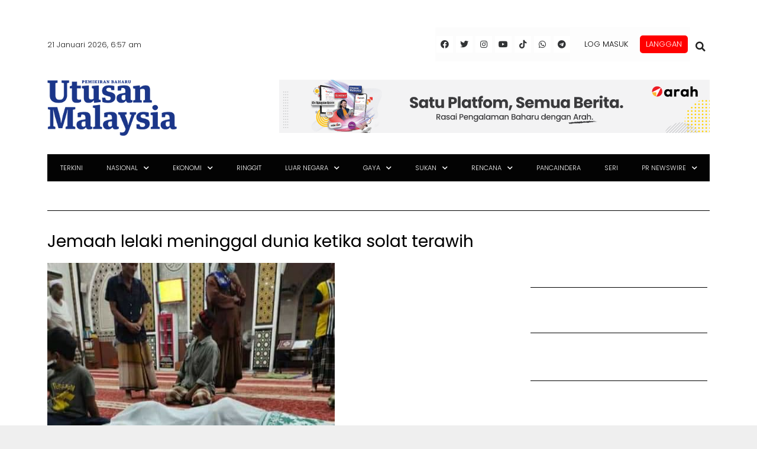

--- FILE ---
content_type: text/html; charset=utf-8
request_url: https://www.google.com/recaptcha/api2/aframe
body_size: 136
content:
<!DOCTYPE HTML><html><head><meta http-equiv="content-type" content="text/html; charset=UTF-8"></head><body><script nonce="96c87MVT7HCMo1NOXQwlqQ">/** Anti-fraud and anti-abuse applications only. See google.com/recaptcha */ try{var clients={'sodar':'https://pagead2.googlesyndication.com/pagead/sodar?'};window.addEventListener("message",function(a){try{if(a.source===window.parent){var b=JSON.parse(a.data);var c=clients[b['id']];if(c){var d=document.createElement('img');d.src=c+b['params']+'&rc='+(localStorage.getItem("rc::a")?sessionStorage.getItem("rc::b"):"");window.document.body.appendChild(d);sessionStorage.setItem("rc::e",parseInt(sessionStorage.getItem("rc::e")||0)+1);localStorage.setItem("rc::h",'1768949872829');}}}catch(b){}});window.parent.postMessage("_grecaptcha_ready", "*");}catch(b){}</script></body></html>

--- FILE ---
content_type: application/javascript; charset=utf-8
request_url: https://fundingchoicesmessages.google.com/f/AGSKWxVXPlxKOBV-K6jr1faKbjNh-gsozsBPDc3LNJpKtxbsjcYiigg2Z5O7G08mm24dusAaWyKZE3u1EDlY9d7dDgaWEAFvMj9J0D_24xiR--mZqdRw5nP8UQNF7qnGDczzn4SjhJcJ2mULJGxW9ouzLFrsmYEN4uii2rG1Ega7b5k-YlpJZ1pDnjoKZLtx/_/adsense2._adssource._ad4./side-ad-/blogads_
body_size: -1290
content:
window['a705e839-701c-4b9e-af79-1b519ccb2b70'] = true;

--- FILE ---
content_type: application/x-javascript; charset=utf-8
request_url: https://servicer.mgid.com/1805792/1?nocmp=1&tcfV2=1&sessionId=6970086e-070d0&sessionPage=1&sessionNumberWeek=1&sessionNumber=1&cpicon=1&scale_metric_1=64.00&scale_metric_2=256.00&scale_metric_3=100.00&cbuster=1768949873683554177262&pvid=ae1a414f-7eba-4b1f-b6f6-4841e5eda4e3&implVersion=17&lct=1768241640&mp4=1&ap=1&consentStrLen=0&wlid=1629e526-349c-47cb-b97f-4077efad0e32&pageview_widget_list=1925102,1805792,1805780,1805777&uniqId=0ac04&childs=1915701&niet=4g&nisd=false&jsp=head&evt=%5B%7B%22event%22%3A1%2C%22methods%22%3A%5B1%2C2%5D%7D%2C%7B%22event%22%3A2%2C%22methods%22%3A%5B1%2C2%5D%7D%5D&pv=5&jsv=es6&dpr=1&hashCommit=a2dd5561&apt=2022-04-24T06%3A12%3A27%2B00%3A00&tfre=12922&w=797&h=608&tl=150&tlp=1,2,3&sz=582x459;200x290&szp=1;2,3&szl=1,2;3&gptbid=1816840&cxurl=https%3A%2F%2Fwww.utusan.com.my%2Fnasional%2F2022%2F04%2Fjemaah-lelaki-meninggal-dunia-ketika-solat-terawih%2F&ref=&lu=https%3A%2F%2Fwww.utusan.com.my%2Fnasional%2F2022%2F04%2Fjemaah-lelaki-meninggal-dunia-ketika-solat-terawih%2F
body_size: 890
content:
var _mgq=_mgq||[];
_mgq.push(["MarketGidLoadGoods1805792_0ac04",[
{"gpt":true,"price":0.02,"currency":"EUR","price_type":"d"},
["Brainberries","16141751","1","Why Big Bang Theory Fans Despise These 8 Characters","","0","","","","BdyZwnk_yGiBkowpM2PToIKskMyHPpS87-xji0jiCzkLJ3PqmJgYOwcZEAWldUG1J5-V9RiSmN6raXcKPkq-dhxu6xhY0qwcQ55bTy8G-FXAd_vB2pT5-a0rALOXAVvh",{"i":"https://s-img.mgid.com/g/16141751/680x385/-/[base64].webp?v=1768949873-VsLO6cCMRqe99ckrNkzSomQkhOvFXIhl-yLVpR1yVCY","l":"https://clck.mgid.com/ghits/16141751/i/58135735/0/pp/2/1?h=BdyZwnk_yGiBkowpM2PToIKskMyHPpS87-xji0jiCzkLJ3PqmJgYOwcZEAWldUG1J5-V9RiSmN6raXcKPkq-dhxu6xhY0qwcQ55bTy8G-FXAd_vB2pT5-a0rALOXAVvh&rid=74091f1d-f653-11f0-8eb4-d404e6f97680&tt=Direct&att=3&afrd=296&iv=17&ct=1&gdprApplies=0&st=-300&mp4=1&h2=RGCnD2pppFaSHdacZpvmnrKs3NEoz9rroTgLYydx17f1hMvBgtSQS5Z1udF1N3iwTzzPkafmGmrvTfidDCiNmw**","adc":[],"sdl":0,"dl":"","type":"w","media-type":"static","clicktrackers":[],"cta":"Learn more","cdt":"","catId":230,"tri":"7409432e-f653-11f0-8eb4-d404e6f97680","crid":"16141751"}],
["Brainberries","13785889","1","Scientists Happened Upon The Most Terrifying Discovery","","0","","","","BdyZwnk_yGiBkowpM2PToOmCJjS6ElsMarH5b4IH5AI-xZOrcdJKTpCbblxs9vFiJ5-V9RiSmN6raXcKPkq-dhxu6xhY0qwcQ55bTy8G-FU9ecvJFemcjmzrufB9Y9PC",{"i":"https://s-img.mgid.com/g/13785889/680x385/-/[base64].webp?v=1768949873-GEyv2MxnO6Exh6GWf5WckSPkjPXV5eBTo75UJNpN8vc","l":"https://clck.mgid.com/ghits/13785889/i/58135735/0/pp/3/1?h=BdyZwnk_yGiBkowpM2PToOmCJjS6ElsMarH5b4IH5AI-xZOrcdJKTpCbblxs9vFiJ5-V9RiSmN6raXcKPkq-dhxu6xhY0qwcQ55bTy8G-FU9ecvJFemcjmzrufB9Y9PC&rid=74091f1d-f653-11f0-8eb4-d404e6f97680&tt=Direct&att=3&afrd=296&iv=17&ct=1&gdprApplies=0&st=-300&mp4=1&h2=RGCnD2pppFaSHdacZpvmnrKs3NEoz9rroTgLYydx17f1hMvBgtSQS5Z1udF1N3iwTzzPkafmGmrvTfidDCiNmw**","adc":[],"sdl":0,"dl":"","type":"w","media-type":"static","clicktrackers":[],"cta":"Learn more","cdt":"","catId":225,"tri":"74094330-f653-11f0-8eb4-d404e6f97680","crid":"13785889"}],],
{"awc":{},"dt":"desktop","ts":"","tt":"Direct","isBot":1,"h2":"RGCnD2pppFaSHdacZpvmnrKs3NEoz9rroTgLYydx17f1hMvBgtSQS5Z1udF1N3iwTzzPkafmGmrvTfidDCiNmw**","ats":0,"rid":"74091f1d-f653-11f0-8eb4-d404e6f97680","pvid":"ae1a414f-7eba-4b1f-b6f6-4841e5eda4e3","iv":17,"brid":32,"muidn":"q0kR2qbrXlVe","dnt":0,"cv":2,"afrd":296,"consent":true,"adv_src_id":28678}]);
_mgqp();


--- FILE ---
content_type: application/x-javascript; charset=utf-8
request_url: https://servicer.mgid.com/1805777/1?cmpreason=wp&tcfV2=1&sessionId=6970086e-070d0&sessionPage=1&sessionNumberWeek=1&sessionNumber=1&cpicon=1&scale_metric_1=64.00&scale_metric_2=256.00&scale_metric_3=100.00&cbuster=1768949873665324603987&pvid=ae1a414f-7eba-4b1f-b6f6-4841e5eda4e3&implVersion=17&lct=1768241640&mp4=1&ap=1&consentStrLen=0&wlid=bb8b1057-7913-4105-8d8f-92322b7e23d1&pageview_widget_list=1925102,1805792,1805780,1805777&ogtitle=Jemaah%20lelaki%20meninggal%20dunia%20ketika%20solat%20terawih&uniqId=12a8e&childs=1914484&niet=4g&nisd=false&jsp=head&evt=%5B%7B%22event%22%3A1%2C%22methods%22%3A%5B1%2C2%5D%7D%2C%7B%22event%22%3A2%2C%22methods%22%3A%5B1%2C2%5D%7D%5D&pv=5&jsv=es6&dpr=1&hashCommit=a2dd5561&apt=2022-04-24T06%3A12%3A27%2B00%3A00&tfre=12903&w=680&h=5239&tl=150&tlp=1,2,3,4,5,6,7,8,9,10,11,12,13,14,15&sz=680x497;337x403&szp=1,4,5,8,9,12,13;2,3,6,7,10,11,14,15&szl=1;2,3;4;5;6,7;8;9;10,11;12;13;14,15&gptbid=1817113&cxurl=https%3A%2F%2Fwww.utusan.com.my%2Fnasional%2F2022%2F04%2Fjemaah-lelaki-meninggal-dunia-ketika-solat-terawih%2F&ref=&lu=https%3A%2F%2Fwww.utusan.com.my%2Fnasional%2F2022%2F04%2Fjemaah-lelaki-meninggal-dunia-ketika-solat-terawih%2F
body_size: 4309
content:
var _mgq=_mgq||[];
_mgq.push(["MarketGidLoadGoods1805777_12a8e",[
["Brainberries","20805202","1","Most Beautiful Actresses Of The Last Decade, Year By Year","","0","","","","BdyZwnk_yGiBkowpM2PToMlAMDrTKmyXxUkvmo3gMDeHgLHex2gzfo26zbzAbrxmJ5-V9RiSmN6raXcKPkq-dhxu6xhY0qwcQ55bTy8G-FWW0dCjphVq5AoD103c7lQq",{"i":"https://cl.imghosts.com/imgh/video/upload/if_iw_lte_680_or_ih_lte_453/ar_3:2,c_fill,w_680/if_else/ar_3:2,c_crop,w_680,x_-64,y_62/if_end/videos/t/2024-09/101924/dd0d6380ed824bab704ae50bb63d9035.mp4?v=1768949873-PHoCIcFv0ugmGw1dQTo6M8W75Gkvl8SOQ1Nu4kS26A8","l":"https://clck.mgid.com/ghits/20805202/i/58135720/0/pp/1/1?h=BdyZwnk_yGiBkowpM2PToMlAMDrTKmyXxUkvmo3gMDeHgLHex2gzfo26zbzAbrxmJ5-V9RiSmN6raXcKPkq-dhxu6xhY0qwcQ55bTy8G-FWW0dCjphVq5AoD103c7lQq&rid=73ff0688-f653-11f0-a378-d404e6f98490&tt=Direct&att=3&afrd=296&iv=17&ct=1&gdprApplies=0&muid=q0kR2qbrXlVe&st=-300&mp4=1&h2=RGCnD2pppFaSHdacZpvmnrKs3NEoz9rroTgLYydx17f1hMvBgtSQS5Z1udF1N3iwTzzPkafmGmrvTfidDCiNmw**","adc":[],"sdl":0,"dl":"","type":"w","media-type":"video","clicktrackers":[],"cta":"Learn more","cdt":"","catId":239,"tri":"73ffdb44-f653-11f0-a378-d404e6f98490","crid":"20805202"}],
["utusan.com.my","1404735266","1","Arahan Peguam Negara: ‘Kemenangan’ awal untuk Wan Ahmad Faris","Di pihak keluarga saya menzahirkan ucapan terima kasih yang tidak terhingga kepada Peguam Negara kerana membuka semula siasatan kes ini.","0","","","","BdyZwnk_yGiBkowpM2PToJugQvwCNtbpKUzjMzScjAwx3HEc426sESfgvnIRh9N8bZ_xJKiiD8AKC5w_5brtjZeUmpiPd1ESLig0eTiJPzGH-SRaU8AcrvLD8nidRvBW",{"i":"https://s-img.mgid.com/l/921962/480x320/-/aHR0cHM6Ly93d3cudXR1c2FuLmNvbS5teS93cC1jb250ZW50L3VwbG9hZHMvMjAyNi8wMS9CYXJ1LWEuLUZhcmlzLWt0YW4uanBn.webp?v=1768949873-DMYm4-bOEzH0Hjid3PP4ntd8eCy_FNhCuKRFugdiBo0","l":"https://www.utusan.com.my/nasional/2026/01/arahan-ag-kemenangan-awal-untuk-wan-ahmad-faris/?utm_source=mediamulia.utusan.com.my_internal&utm_medium=internal_MGID&utm_campaign=utusan.com.my_internalMGID&utm_content=1404735266&utm_term=1805777","adc":[],"sdl":0,"dl":"","type":"i","media-type":"static","clicktrackers":[],"cta":"Ketahui Lanjut","cdt":"","tri":"73ffdb4b-f653-11f0-a378-d404e6f98490","crid":"1404735266"}],
{"gpt":true,"price":0.01,"currency":"EUR","price_type":"d"},
["Brainberries","3805454","1","20 \"The Big Bang Theory\" Moments Only A Few Fans Knew About","","0","","","","BdyZwnk_yGiBkowpM2PToDcfYfaJefr0ozIpRZHj9UwAdPt70EWXANlpzaKR880-J5-V9RiSmN6raXcKPkq-dhxu6xhY0qwcQ55bTy8G-FXf8nzOoi1w8fbGCBWUVH_M",{"i":"https://s-img.mgid.com/g/3805454/480x320/0x0x492x328/aHR0cDovL2ltZ2hvc3RzLmNvbS90ZW1wLzIwMTctMDUtMjQvMTAxOTI0LzQzZWZhNTE3NTc0NjliMGMyNmFjYTQzZWIzODY0OWRhLmpwZw.webp?v=1768949873-88hUBDG1EwG-uQAkV_HcYYxO1rplBCF1dtzI7fJUZic","l":"https://clck.mgid.com/ghits/3805454/i/58135720/0/pp/4/1?h=BdyZwnk_yGiBkowpM2PToDcfYfaJefr0ozIpRZHj9UwAdPt70EWXANlpzaKR880-J5-V9RiSmN6raXcKPkq-dhxu6xhY0qwcQ55bTy8G-FXf8nzOoi1w8fbGCBWUVH_M&rid=73ff0688-f653-11f0-a378-d404e6f98490&tt=Direct&att=3&afrd=296&iv=17&ct=1&gdprApplies=0&muid=q0kR2qbrXlVe&st=-300&mp4=1&h2=RGCnD2pppFaSHdacZpvmnrKs3NEoz9rroTgLYydx17f1hMvBgtSQS5Z1udF1N3iwTzzPkafmGmrvTfidDCiNmw**","adc":[],"sdl":0,"dl":"","type":"w","media-type":"static","clicktrackers":[],"cta":"Learn more","cdt":"","catId":230,"tri":"73ffdb4f-f653-11f0-a378-d404e6f98490","crid":"3805454"}],
["Brainberries","14723620","1","Top 8 People Living Strange But Happy Lifestyles","","0","","","","BdyZwnk_yGiBkowpM2PToGqG_OES0EcMHZUcGMiTT2wRqf2KHgRuRwDsAksaw3BRJ5-V9RiSmN6raXcKPkq-dhxu6xhY0qwcQ55bTy8G-FVhWhBGnubpFiWwCyfk8syt",{"i":"https://s-img.mgid.com/g/14723620/480x320/-/[base64].webp?v=1768949873-rNwGiysckxTYx1nMpHsTDF58o1MKWBo_qBzRWds61ss","l":"https://clck.mgid.com/ghits/14723620/i/58135720/0/pp/5/1?h=BdyZwnk_yGiBkowpM2PToGqG_OES0EcMHZUcGMiTT2wRqf2KHgRuRwDsAksaw3BRJ5-V9RiSmN6raXcKPkq-dhxu6xhY0qwcQ55bTy8G-FVhWhBGnubpFiWwCyfk8syt&rid=73ff0688-f653-11f0-a378-d404e6f98490&tt=Direct&att=3&afrd=296&iv=17&ct=1&gdprApplies=0&muid=q0kR2qbrXlVe&st=-300&mp4=1&h2=RGCnD2pppFaSHdacZpvmnrKs3NEoz9rroTgLYydx17f1hMvBgtSQS5Z1udF1N3iwTzzPkafmGmrvTfidDCiNmw**","adc":[],"sdl":0,"dl":"","type":"w","media-type":"static","clicktrackers":[],"cta":"Learn more","cdt":"","catId":225,"tri":"73ffdb51-f653-11f0-a378-d404e6f98490","crid":"14723620"}],
["utusan.com.my","1404735073","1","SK Putrajaya Presint 18(1) juara kebangsaan kumpul kotak minuman terpakai","Usaha berterusan memupuk kesedaran cintakan alam sekitar berjaya menobatkan Sekolah Kebangsaan (SK) Putrajaya Presint 18(1)","0","","","","BdyZwnk_yGiBkowpM2PToDW2GngA175zaEEDGREqr10hNFYiCRSKYEbesnTNJmwqbZ_xJKiiD8AKC5w_5brtjZeUmpiPd1ESLig0eTiJPzHDLIAQrRq5-WhThb68IT9s",{"i":"https://s-img.mgid.com/l/921962/480x320/-/aHR0cHM6Ly93d3cudXR1c2FuLmNvbS5teS93cC1jb250ZW50L3VwbG9hZHMvMjAyNi8wMS9VdHVzYW4tUGVsYWphci1tdWthLTE3LTE4LVdoYXRzQXBwLUltYWdlLTIwMjUtbmV3LmpwZw.webp?v=1768949873-wyh2dURExvjAGJ7F7drIElZjzeK9Ypj3XfZebvfFvzE","l":"https://www.utusan.com.my/nasional/2026/01/sk-putrajaya-presint-181-juara-kebangsaan-kumpul-kotak-minuman-terpakai/?utm_source=mediamulia.utusan.com.my_internal&utm_medium=internal_MGID&utm_campaign=utusan.com.my_internalMGID&utm_content=1404735073&utm_term=1805777","adc":[],"sdl":0,"dl":"","type":"i","media-type":"static","clicktrackers":[],"cta":"Ketahui Lanjut","cdt":"","tri":"73ffdb52-f653-11f0-a378-d404e6f98490","crid":"1404735073"}],
["Brainberries","3805472","1","7 Ways To Understand Your Girlfriend Better","","0","","","","BdyZwnk_yGiBkowpM2PToA_B7yTL68nob0I_kQQr3GDth2xK90U0YIxGB7ETouHXJ5-V9RiSmN6raXcKPkq-dhxu6xhY0qwcQ55bTy8G-FU2VSTb4MMuF3mytQuG87fC",{"i":"https://s-img.mgid.com/g/3805472/480x320/0x0x492x328/aHR0cDovL2ltZ2hvc3RzLmNvbS90ZW1wLzIwMTctMDMtMjEvMTAxOTI0LzlkOGQ4MjVjNTkxZGVkN2NmN2NhZjY3MDMwZWQyOGE3LmpwZw.webp?v=1768949873-Pe3eY5YHnWb9ux7e-q1y4SANGsm8dbIXioa3gLCEOJY","l":"https://clck.mgid.com/ghits/3805472/i/58135720/0/pp/7/1?h=BdyZwnk_yGiBkowpM2PToA_B7yTL68nob0I_kQQr3GDth2xK90U0YIxGB7ETouHXJ5-V9RiSmN6raXcKPkq-dhxu6xhY0qwcQ55bTy8G-FU2VSTb4MMuF3mytQuG87fC&rid=73ff0688-f653-11f0-a378-d404e6f98490&tt=Direct&att=3&afrd=296&iv=17&ct=1&gdprApplies=0&muid=q0kR2qbrXlVe&st=-300&mp4=1&h2=RGCnD2pppFaSHdacZpvmnrKs3NEoz9rroTgLYydx17f1hMvBgtSQS5Z1udF1N3iwTzzPkafmGmrvTfidDCiNmw**","adc":[],"sdl":0,"dl":"","type":"w","media-type":"static","clicktrackers":[],"cta":"Learn more","cdt":"","catId":213,"tri":"73ffdb57-f653-11f0-a378-d404e6f98490","crid":"3805472"}],
["Brainberries","16268296","1","From Baddies To Sweethearts: 9 Actresses That Can Do It All!","","0","","","","BdyZwnk_yGiBkowpM2PToP95VxXXziL_hSK9B6ZLADw-cHDbgCog5LL-fri_G1W8J5-V9RiSmN6raXcKPkq-dhxu6xhY0qwcQ55bTy8G-FUKTvvnV7rxF15bWH-yadB4",{"i":"https://s-img.mgid.com/g/16268296/480x320/-/[base64].webp?v=1768949873-KVVzw8PCUDUpYVDARiPiidmWKZwcUkXv-KY1Fn5B1Fk","l":"https://clck.mgid.com/ghits/16268296/i/58135720/0/pp/8/1?h=BdyZwnk_yGiBkowpM2PToP95VxXXziL_hSK9B6ZLADw-cHDbgCog5LL-fri_G1W8J5-V9RiSmN6raXcKPkq-dhxu6xhY0qwcQ55bTy8G-FUKTvvnV7rxF15bWH-yadB4&rid=73ff0688-f653-11f0-a378-d404e6f98490&tt=Direct&att=3&afrd=296&iv=17&ct=1&gdprApplies=0&muid=q0kR2qbrXlVe&st=-300&mp4=1&h2=RGCnD2pppFaSHdacZpvmnrKs3NEoz9rroTgLYydx17f1hMvBgtSQS5Z1udF1N3iwTzzPkafmGmrvTfidDCiNmw**","adc":[],"sdl":0,"dl":"","type":"w","media-type":"static","clicktrackers":[],"cta":"Learn more","cdt":"","catId":239,"tri":"73ffdb59-f653-11f0-a378-d404e6f98490","crid":"16268296"}],
["utusan.com.my","1404735234","1","Kerajaan, Abdul Razak hanya bayar RM1.38j kepada keluarga Altantuya","Kerajaan Malaysia dan penganalisis politik, Abdul Razak Baginda perlu membayar RM1.38 juta kepada keluarga mendiang Altantuya Shaariibuu.","0","","","","BdyZwnk_yGiBkowpM2PToL-13jMKS9lMPxBNXcYKawwvEgIh0sji0SAwSCKMgVR_bZ_xJKiiD8AKC5w_5brtjZeUmpiPd1ESLig0eTiJPzFIa_7t-dhbffgHjuH67fB7",{"i":"https://s-img.mgid.com/l/921962/480x320/-/aHR0cHM6Ly93d3cudXR1c2FuLmNvbS5teS93cC1jb250ZW50L3VwbG9hZHMvMjAyNC8xMi9pc3RhbmEtcG9qLU5FVy5qcGc.webp?v=1768949873-SE33bLK-Ol0D2pYJr0igi47ZTXlP8KqbAzrsO12FBts","l":"https://www.utusan.com.my/berita/2026/01/kerajaan-abdul-razak-hanya-bayar-rm1-38j-kepada-keluarga-altantuya/?utm_source=mediamulia.utusan.com.my_internal&utm_medium=internal_MGID&utm_campaign=utusan.com.my_internalMGID&utm_content=1404735234&utm_term=1805777","adc":[],"sdl":0,"dl":"","type":"i","media-type":"static","clicktrackers":[],"cta":"Ketahui Lanjut","cdt":"","tri":"73ffdb5b-f653-11f0-a378-d404e6f98490","crid":"1404735234"}],
["Brainberries","13786050","1","Top 10 Pop Divas - Number 4 May Shock You","","0","","","","BdyZwnk_yGiBkowpM2PToKyBZ848qeEpJeoP5ZEz7i210kAx-lTolNzTW1A46oZtJ5-V9RiSmN6raXcKPkq-dhxu6xhY0qwcQ55bTy8G-FVcJlcx4zR8-hZI5ZU08kAA",{"i":"https://s-img.mgid.com/g/13786050/480x320/-/[base64].webp?v=1768949873-mCN37qgGyYXM0DB0GScZDbUQD93LYpsFnUkfTVwKgqc","l":"https://clck.mgid.com/ghits/13786050/i/58135720/0/pp/10/1?h=BdyZwnk_yGiBkowpM2PToKyBZ848qeEpJeoP5ZEz7i210kAx-lTolNzTW1A46oZtJ5-V9RiSmN6raXcKPkq-dhxu6xhY0qwcQ55bTy8G-FVcJlcx4zR8-hZI5ZU08kAA&rid=73ff0688-f653-11f0-a378-d404e6f98490&tt=Direct&att=3&afrd=296&iv=17&ct=1&gdprApplies=0&muid=q0kR2qbrXlVe&st=-300&mp4=1&h2=RGCnD2pppFaSHdacZpvmnrKs3NEoz9rroTgLYydx17f1hMvBgtSQS5Z1udF1N3iwTzzPkafmGmrvTfidDCiNmw**","adc":[],"sdl":0,"dl":"","type":"w","media-type":"static","clicktrackers":[],"cta":"Learn more","cdt":"","catId":230,"tri":"73ffdb5d-f653-11f0-a378-d404e6f98490","crid":"13786050"}],
["Brainberries","15119514","1","The 10 Most Stunning Women From Lebanon - Who Is Your Favorite?","","0","","","","BdyZwnk_yGiBkowpM2PToEP-vNOsIjgw6y6yzvVuIvSrvp5ybM8cPHfw35KQ6bkKJ5-V9RiSmN6raXcKPkq-dhxu6xhY0qwcQ55bTy8G-FUoiN70K9mCWATTVDoiznGG",{"i":"https://s-img.mgid.com/g/15119514/480x320/-/[base64].webp?v=1768949873-8v8wntU8Bs1fJMCznbMpwmwo_MH_o62RyY56nHyeVZQ","l":"https://clck.mgid.com/ghits/15119514/i/58135720/0/pp/11/1?h=BdyZwnk_yGiBkowpM2PToEP-vNOsIjgw6y6yzvVuIvSrvp5ybM8cPHfw35KQ6bkKJ5-V9RiSmN6raXcKPkq-dhxu6xhY0qwcQ55bTy8G-FUoiN70K9mCWATTVDoiznGG&rid=73ff0688-f653-11f0-a378-d404e6f98490&tt=Direct&att=3&afrd=296&iv=17&ct=1&gdprApplies=0&muid=q0kR2qbrXlVe&st=-300&mp4=1&h2=RGCnD2pppFaSHdacZpvmnrKs3NEoz9rroTgLYydx17f1hMvBgtSQS5Z1udF1N3iwTzzPkafmGmrvTfidDCiNmw**","adc":[],"sdl":0,"dl":"","type":"w","media-type":"static","clicktrackers":[],"cta":"Learn more","cdt":"","catId":239,"tri":"73ffdb5f-f653-11f0-a378-d404e6f98490","crid":"15119514"}],
["utusan.com.my","1404735138","1","38 rakyat Malaysia meringkuk di penjara Narathiwat","Penglibatan da\u00adlam sindiket dadah dan pemilikan senjata api adalah antara punca 38 rakyat Malaysia meringkuk di Penjara Pusat Narathiwat.","0","","","","BdyZwnk_yGiBkowpM2PToGVNR-wjRE3qEWjRYnPGq-0Qf35TurqnM7sPltzONEnzbZ_xJKiiD8AKC5w_5brtjZeUmpiPd1ESLig0eTiJPzH3wIao8cX13TG3JXOShZa2",{"i":"https://s-img.mgid.com/l/921962/480x320/-/aHR0cHM6Ly93d3cudXR1c2FuLmNvbS5teS93cC1jb250ZW50L3VwbG9hZHMvMjAyNi8wMS9CYXJ1LVNVcmluLUNIQU5USEVQLXNjYWxlZC5qcGc.webp?v=1768949873-lnitUrwsIPX_1YqTVirkOgpltxX0h34hyAk9BIgTZM8","l":"https://www.utusan.com.my/nasional/2026/01/38-rakyat-malaysia-meringkuk-di-penjara-narathiwat/?utm_source=mediamulia.utusan.com.my_internal&utm_medium=internal_MGID&utm_campaign=utusan.com.my_internalMGID&utm_content=1404735138&utm_term=1805777","adc":[],"sdl":0,"dl":"","type":"i","media-type":"static","clicktrackers":[],"cta":"Ketahui Lanjut","cdt":"","tri":"73ffdb62-f653-11f0-a378-d404e6f98490","crid":"1404735138"}],
["Brainberries","3885455","1","7 Gadgets & Inventions That Could Save Our Planet","","0","","","","BdyZwnk_yGiBkowpM2PToH_g60DZpuTnqpJS_y-2YBQYp3kqCq7SJtOmfsovoxeYJ5-V9RiSmN6raXcKPkq-dhxu6xhY0qwcQ55bTy8G-FUIktt2cIshxHuLBWK5fnMm",{"i":"https://s-img.mgid.com/g/3885455/480x320/0x0x1021x680/aHR0cDovL2ltZ2hvc3RzLmNvbS90LzIwMTktMDcvMTAxOTI0LzE2ODVmNjZmMDkwYWRmYzZmNmYwODQxZDlmZmMyMGRkLmpwZWc.webp?v=1768949873-phxbLpNMKU3SA9LEA3FbF8MxWehqZAB4HRq8kblkraA","l":"https://clck.mgid.com/ghits/3885455/i/58135720/0/pp/13/1?h=BdyZwnk_yGiBkowpM2PToH_g60DZpuTnqpJS_y-2YBQYp3kqCq7SJtOmfsovoxeYJ5-V9RiSmN6raXcKPkq-dhxu6xhY0qwcQ55bTy8G-FUIktt2cIshxHuLBWK5fnMm&rid=73ff0688-f653-11f0-a378-d404e6f98490&tt=Direct&att=3&afrd=296&iv=17&ct=1&gdprApplies=0&muid=q0kR2qbrXlVe&st=-300&mp4=1&h2=RGCnD2pppFaSHdacZpvmnrKs3NEoz9rroTgLYydx17f1hMvBgtSQS5Z1udF1N3iwTzzPkafmGmrvTfidDCiNmw**","adc":[],"sdl":0,"dl":"","type":"w","media-type":"static","clicktrackers":[],"cta":"Learn more","cdt":"","catId":225,"tri":"73ffdb64-f653-11f0-a378-d404e6f98490","crid":"3885455"}],
["Brainberries","13054722","1","The Judges Were Super Confused When He Started Singing","","0","","","","BdyZwnk_yGiBkowpM2PToPSezXgYETQi7Lv_LWjDpjT713NF2rAoYcyPrDFWIYBiJ5-V9RiSmN6raXcKPkq-dhxu6xhY0qwcQ55bTy8G-FUZj1FNMrFURgNhdWrPqhRR",{"i":"https://s-img.mgid.com/g/13054722/480x320/-/[base64].webp?v=1768949873-00HfKYFWfHYO8en_WIcBXzGSoW457V6wisjZEnwhIMI","l":"https://clck.mgid.com/ghits/13054722/i/58135720/0/pp/14/1?h=BdyZwnk_yGiBkowpM2PToPSezXgYETQi7Lv_LWjDpjT713NF2rAoYcyPrDFWIYBiJ5-V9RiSmN6raXcKPkq-dhxu6xhY0qwcQ55bTy8G-FUZj1FNMrFURgNhdWrPqhRR&rid=73ff0688-f653-11f0-a378-d404e6f98490&tt=Direct&att=3&afrd=296&iv=17&ct=1&gdprApplies=0&muid=q0kR2qbrXlVe&st=-300&mp4=1&h2=RGCnD2pppFaSHdacZpvmnrKs3NEoz9rroTgLYydx17f1hMvBgtSQS5Z1udF1N3iwTzzPkafmGmrvTfidDCiNmw**","adc":[],"sdl":0,"dl":"","type":"w","media-type":"static","clicktrackers":[],"cta":"Learn more","cdt":"","catId":230,"tri":"73ffdb67-f653-11f0-a378-d404e6f98490","crid":"13054722"}],
["Brainberries","8603802","1","Magnetic Floating Bed: All That Luxury For Mere $1.6 Mil?","","0","","","","BdyZwnk_yGiBkowpM2PToMGd2MBfkS4jcVucK0XUP5qQBPnxaILFu0I6CkesZegPJ5-V9RiSmN6raXcKPkq-dhxu6xhY0qwcQ55bTy8G-FWCrsOf9z5zmfQx1FOVUuCh",{"i":"https://s-img.mgid.com/g/8603802/480x320/0x93x1001x667/aHR0cDovL2ltZ2hvc3RzLmNvbS90LzIwMTktMDgvMTAxOTI0LzkwM2VlODlmNjcyY2ZiMTU4MjY0NjY3MDE0M2NjYzkxLmpwZWc.webp?v=1768949873-p2n4W9TrbECQwiVXaM-oyYaiBADM2T_pnNeG8HZgu0s","l":"https://clck.mgid.com/ghits/8603802/i/58135720/0/pp/15/1?h=BdyZwnk_yGiBkowpM2PToMGd2MBfkS4jcVucK0XUP5qQBPnxaILFu0I6CkesZegPJ5-V9RiSmN6raXcKPkq-dhxu6xhY0qwcQ55bTy8G-FWCrsOf9z5zmfQx1FOVUuCh&rid=73ff0688-f653-11f0-a378-d404e6f98490&tt=Direct&att=3&afrd=296&iv=17&ct=1&gdprApplies=0&muid=q0kR2qbrXlVe&st=-300&mp4=1&h2=RGCnD2pppFaSHdacZpvmnrKs3NEoz9rroTgLYydx17f1hMvBgtSQS5Z1udF1N3iwTzzPkafmGmrvTfidDCiNmw**","adc":[],"sdl":0,"dl":"","type":"w","media-type":"static","clicktrackers":[],"cta":"Learn more","cdt":"","catId":225,"tri":"73ffdb69-f653-11f0-a378-d404e6f98490","crid":"8603802"}],],
{"awc":{},"dt":"desktop","ts":"","tt":"Direct","isBot":1,"h2":"RGCnD2pppFaSHdacZpvmnrKs3NEoz9rroTgLYydx17f1hMvBgtSQS5Z1udF1N3iwTzzPkafmGmrvTfidDCiNmw**","ats":0,"rid":"73ff0688-f653-11f0-a378-d404e6f98490","pvid":"ae1a414f-7eba-4b1f-b6f6-4841e5eda4e3","iv":17,"brid":32,"muidn":"q0kR2qbrXlVe","dnt":0,"cv":2,"afrd":296,"consent":true,"adv_src_id":28678}]);
_mgqp();


--- FILE ---
content_type: application/x-javascript; charset=utf-8
request_url: https://servicer.mgid.com/1805780/1?cmpreason=wp&tcfV2=1&sessionId=6970086e-070d0&sessionPage=1&sessionNumberWeek=1&sessionNumber=1&cpicon=1&scale_metric_1=64.00&scale_metric_2=256.00&scale_metric_3=100.00&cbuster=176894987364767048945&pvid=ae1a414f-7eba-4b1f-b6f6-4841e5eda4e3&implVersion=17&lct=1768241640&mp4=1&ap=1&consentStrLen=0&wlid=d922b9e0-fd31-4805-b64c-e58b0e59f5de&pageview_widget_list=1925102,1805792,1805780,1805777&ogtitle=Jemaah%20lelaki%20meninggal%20dunia%20ketika%20solat%20terawih&uniqId=01793&childs=1913619&niet=4g&nisd=false&jsp=head&evt=%5B%7B%22event%22%3A1%2C%22methods%22%3A%5B1%2C2%5D%7D%2C%7B%22event%22%3A2%2C%22methods%22%3A%5B1%2C2%5D%7D%5D&pv=5&jsv=es6&dpr=1&hashCommit=a2dd5561&apt=2022-04-24T06%3A12%3A27%2B00%3A00&tfre=12886&w=0&h=0&tl=150&tlp=1,2,3,4,5,6,7,8,9,10,11,12,13,14,15&sz=0x0&szp=1,2,3,4,5,6,7,8,9,10,11,12,13,14,15&szl=1,2,3,4,5,6,7,8,9,10,11,12,13,14,15&gptbid=1817112&cxurl=https%3A%2F%2Fwww.utusan.com.my%2Fnasional%2F2022%2F04%2Fjemaah-lelaki-meninggal-dunia-ketika-solat-terawih%2F&ref=&lu=https%3A%2F%2Fwww.utusan.com.my%2Fnasional%2F2022%2F04%2Fjemaah-lelaki-meninggal-dunia-ketika-solat-terawih%2F
body_size: 4273
content:
var _mgq=_mgq||[];
_mgq.push(["MarketGidLoadGoods1805780_01793",[
["Herbeauty","22738732","1","Death Can't Silence Love: Late Swayze Gave His Wife A Message","","0","","","","BdyZwnk_yGiBkowpM2PToPo0UnHXzA3gppmednG_aBxU1HE-LtSAk0Znw8CMNRMoJ5-V9RiSmN6raXcKPkq-dhxu6xhY0qwcQ55bTy8G-FWZNMi7nYjcrsAo7f4hmcNk",{"i":"https://s-img.mgid.com/g/22738732/480x320/-/[base64].webp?v=1768949873-aYDq81dXv_yS9tmm4e-6NaJUQJyaYDP8LtrGb7kRdsA","l":"https://clck.mgid.com/ghits/22738732/i/58135723/0/pp/1/1?h=BdyZwnk_yGiBkowpM2PToPo0UnHXzA3gppmednG_aBxU1HE-LtSAk0Znw8CMNRMoJ5-V9RiSmN6raXcKPkq-dhxu6xhY0qwcQ55bTy8G-FWZNMi7nYjcrsAo7f4hmcNk&rid=73fed3e5-f653-11f0-8eb4-d404e6f97680&tt=Direct&att=3&afrd=296&iv=17&ct=1&gdprApplies=0&muid=q0kRwAqVN7Ve&st=-300&mp4=1&h2=RGCnD2pppFaSHdacZpvmnrKs3NEoz9rroTgLYydx17cPK7nhFusOpHVc2vPczJihddDhVobjLFCWTQ2FkU0Hgw**","adc":[],"sdl":0,"dl":"","type":"w","media-type":"static","clicktrackers":[],"cta":"Learn more","cdt":"","catId":239,"tri":"73ff65cb-f653-11f0-8eb4-d404e6f97680","crid":"22738732"}],
{"gpt":true,"price":0.05,"currency":"EUR","price_type":"d"},
["Herbeauty","14936848","1","A Step-By-Step Guide To The Ultimate Anti-Aging Skin Care Routine","","0","","","","BdyZwnk_yGiBkowpM2PToFrXgRfW8NsTK4bOhmqqyydtlkJLyFACUPSP0wBZ5doAJ5-V9RiSmN6raXcKPkq-dhxu6xhY0qwcQ55bTy8G-FX-GnnsdtmOIzoaKJKHGR7Z",{"i":"https://s-img.mgid.com/g/14936848/480x320/-/[base64].webp?v=1768949873-6exJ3jyku3FtCJG6krOLYi_-UbMWN2zTiHPCZ_Vi_1o","l":"https://clck.mgid.com/ghits/14936848/i/58135723/0/pp/3/1?h=BdyZwnk_yGiBkowpM2PToFrXgRfW8NsTK4bOhmqqyydtlkJLyFACUPSP0wBZ5doAJ5-V9RiSmN6raXcKPkq-dhxu6xhY0qwcQ55bTy8G-FX-GnnsdtmOIzoaKJKHGR7Z&rid=73fed3e5-f653-11f0-8eb4-d404e6f97680&tt=Direct&att=3&afrd=296&iv=17&ct=1&gdprApplies=0&muid=q0kRwAqVN7Ve&st=-300&mp4=1&h2=RGCnD2pppFaSHdacZpvmnrKs3NEoz9rroTgLYydx17cPK7nhFusOpHVc2vPczJihddDhVobjLFCWTQ2FkU0Hgw**","adc":[],"sdl":0,"dl":"","type":"w","media-type":"static","clicktrackers":[],"cta":"Learn more","cdt":"","catId":243,"tri":"73ff65d4-f653-11f0-8eb4-d404e6f97680","crid":"14936848"}],
["Brainberries","16010942","1","The Real Reason Steve Carell Left 'The Office'","","0","","","","BdyZwnk_yGiBkowpM2PToIodowOXHI5Fc4AKCWIWmCWd6K3R_zTGUFLo9jWevTjOJ5-V9RiSmN6raXcKPkq-dhxu6xhY0qwcQ55bTy8G-FX-j7GxLr5jE8PCFmPRxRu3",{"i":"https://s-img.mgid.com/g/16010942/480x320/-/[base64].webp?v=1768949873-icBncs20hdjhhf2Gvy3l5mhsJnxx5jOotJVmU1IDKls","l":"https://clck.mgid.com/ghits/16010942/i/58135723/0/pp/4/1?h=BdyZwnk_yGiBkowpM2PToIodowOXHI5Fc4AKCWIWmCWd6K3R_zTGUFLo9jWevTjOJ5-V9RiSmN6raXcKPkq-dhxu6xhY0qwcQ55bTy8G-FX-j7GxLr5jE8PCFmPRxRu3&rid=73fed3e5-f653-11f0-8eb4-d404e6f97680&tt=Direct&att=3&afrd=296&iv=17&ct=1&gdprApplies=0&muid=q0kRwAqVN7Ve&st=-300&mp4=1&h2=RGCnD2pppFaSHdacZpvmnrKs3NEoz9rroTgLYydx17cPK7nhFusOpHVc2vPczJihddDhVobjLFCWTQ2FkU0Hgw**","adc":[],"sdl":0,"dl":"","type":"w","media-type":"static","clicktrackers":[],"cta":"Learn more","cdt":"","catId":230,"tri":"73ff65d6-f653-11f0-8eb4-d404e6f97680","crid":"16010942"}],
["Brainberries","16264072","1","Who Will Take On The Iconic Role Next? Bond Casting Rumors","","0","","","","BdyZwnk_yGiBkowpM2PToHt1VnieSxIRINjj_rsn5lERqf2KHgRuRwDsAksaw3BRJ5-V9RiSmN6raXcKPkq-dhxu6xhY0qwcQ55bTy8G-FUZqd2SaEIifJtjib8w9QvL",{"i":"https://s-img.mgid.com/g/16264072/480x320/-/[base64].webp?v=1768949873-nki5ogu0R5xLDr2M84PTYFjeZgfTWB3Lvej6keQMjWI","l":"https://clck.mgid.com/ghits/16264072/i/58135723/0/pp/5/1?h=BdyZwnk_yGiBkowpM2PToHt1VnieSxIRINjj_rsn5lERqf2KHgRuRwDsAksaw3BRJ5-V9RiSmN6raXcKPkq-dhxu6xhY0qwcQ55bTy8G-FUZqd2SaEIifJtjib8w9QvL&rid=73fed3e5-f653-11f0-8eb4-d404e6f97680&tt=Direct&att=3&afrd=296&iv=17&ct=1&gdprApplies=0&muid=q0kRwAqVN7Ve&st=-300&mp4=1&h2=RGCnD2pppFaSHdacZpvmnrKs3NEoz9rroTgLYydx17cPK7nhFusOpHVc2vPczJihddDhVobjLFCWTQ2FkU0Hgw**","adc":[],"sdl":0,"dl":"","type":"w","media-type":"static","clicktrackers":[],"cta":"Learn more","cdt":"","catId":239,"tri":"73ff65da-f653-11f0-8eb4-d404e6f97680","crid":"16264072"}],
["utusan.com.my","1404737001","1","Zaman terasa pandai sebab dapat banyak A sudah berlalu","Semua pihak harus berhenti hidup dalam dunia ilusi iaitu sekiranya seseorang itu dapat banyak A dalam peperiksaan.","0","","","","BdyZwnk_yGiBkowpM2PToGzzlbzbN24X8JUc-8TSN7EhNFYiCRSKYEbesnTNJmwqbZ_xJKiiD8AKC5w_5brtjZeUmpiPd1ESLig0eTiJPzEVLzAmqVIB-Hez8yCGtv_5",{"i":"https://s-img.mgid.com/l/921962/480x320/-/aHR0cHM6Ly93d3cudXR1c2FuLmNvbS5teS93cC1jb250ZW50L3VwbG9hZHMvMjAyNC8wNi9XaGF0c0FwcC1JbWFnZS0yMDI0LTA2LTA1LWF0LTYuMzAuMDUtUE0uanBlZw.webp?v=1768949873-JRz3gjYrFgO_-6HJ5Jfc0EDMj6MNI3td-85_bXZVlOE","l":"https://www.utusan.com.my/nasional/2026/01/zaman-terasa-pandai-sebab-dapat-banyak-a-sudah-berlalu/?utm_source=mediamulia.utusan.com.my_internal&utm_medium=internal_MGID&utm_campaign=utusan.com.my_internalMGID&utm_content=1404737001&utm_term=1805780","adc":[],"sdl":0,"dl":"","type":"i","media-type":"static","clicktrackers":[],"cta":"Ketahui Lanjut","cdt":"","tri":"73ff65dc-f653-11f0-8eb4-d404e6f97680","crid":"1404737001"}],
["Brainberries","16011373","1","The Truth Will Finally Set Gina Carano Free","","0","","","","BdyZwnk_yGiBkowpM2PToEivewQjFt3ZoPzaXOe5c_UOwXtB6hHofv-fH0cpehtfJ5-V9RiSmN6raXcKPkq-dhxu6xhY0qwcQ55bTy8G-FXQLQz7WC43Uw9CqXlShdCl",{"i":"https://s-img.mgid.com/g/16011373/480x320/-/[base64].webp?v=1768949873-QiQ3QYf5DbKrpKx21bsJOrlsz9XzHGuDfnHlk_OQ1FA","l":"https://clck.mgid.com/ghits/16011373/i/58135723/0/pp/7/1?h=BdyZwnk_yGiBkowpM2PToEivewQjFt3ZoPzaXOe5c_UOwXtB6hHofv-fH0cpehtfJ5-V9RiSmN6raXcKPkq-dhxu6xhY0qwcQ55bTy8G-FXQLQz7WC43Uw9CqXlShdCl&rid=73fed3e5-f653-11f0-8eb4-d404e6f97680&tt=Direct&att=3&afrd=296&iv=17&ct=1&gdprApplies=0&muid=q0kRwAqVN7Ve&st=-300&mp4=1&h2=RGCnD2pppFaSHdacZpvmnrKs3NEoz9rroTgLYydx17cPK7nhFusOpHVc2vPczJihddDhVobjLFCWTQ2FkU0Hgw**","adc":[],"sdl":0,"dl":"","type":"w","media-type":"static","clicktrackers":[],"cta":"Learn more","cdt":"","catId":239,"tri":"73ff65e0-f653-11f0-8eb4-d404e6f97680","crid":"16011373"}],
["utusan.com.my","1404736891","1","Air Space Sandbox berskala besar pertama di Malaysia","MENERUSI Belanjawan 2026, kerajaan memperuntukkan sebanyak RM16 juta bagi bidang aeronautik untuk pembangunan projek Air Space Sandbox","0","","","","BdyZwnk_yGiBkowpM2PToFCZRo8MIXPBBzFFgtM8ohcgEHsbLafZd-BV4ODfzhkfbZ_xJKiiD8AKC5w_5brtjZeUmpiPd1ESLig0eTiJPzEQ6DOET5v1KcofLunjc6Of",{"i":"https://s-img.mgid.com/l/921962/480x320/-/aHR0cHM6Ly93d3cudXR1c2FuLmNvbS5teS93cC1jb250ZW50L3VwbG9hZHMvMjAyNi8wMS9VdHVzYW4tUGVsYWphci1tdWthLTIwLTIwMjUtMTAtMTYtYXQtMTIuMDkuMDEtQU0tbmV3LmpwZw.webp?v=1768949873-Xe9m6o6jKuetJ_O_oXgL3n4dOfIc1tkJCE4ulHfdVBE","l":"https://www.utusan.com.my/nasional/2026/01/air-space-sandbox-berskala-besar-pertama-di-malaysia/?utm_source=mediamulia.utusan.com.my_internal&utm_medium=internal_MGID&utm_campaign=utusan.com.my_internalMGID&utm_content=1404736891&utm_term=1805780","adc":[],"sdl":0,"dl":"","type":"i","media-type":"static","clicktrackers":[],"cta":"Ketahui Lanjut","cdt":"","tri":"73ff65e3-f653-11f0-8eb4-d404e6f97680","crid":"1404736891"}],
["Herbeauty","12578184","1","Confession: I've Been Using A Face Mask Every Day. Have A Look","","0","","","","BdyZwnk_yGiBkowpM2PToDDulTkD-ZuJxOY4R9pidbTn7jIwW_scxpkg7VZP9SxeJ5-V9RiSmN6raXcKPkq-dhxu6xhY0qwcQ55bTy8G-FVslGRBpWuE2UMCnRgZxnra",{"i":"https://s-img.mgid.com/g/12578184/480x320/0x0x1001x667/aHR0cDovL2ltZ2hvc3RzLmNvbS90LzIwMjAtMDgvMTAxOTI0L2UyMmVmMDM4NDE3YzgyYjYzMWE1Y2E1YzY2ZmI4MDg5LmpwZWc.webp?v=1768949873-7Lj9MY370lGyM-hzRXvfVq5TlV_H1kCLa4rd__KQigw","l":"https://clck.mgid.com/ghits/12578184/i/58135723/0/pp/9/1?h=BdyZwnk_yGiBkowpM2PToDDulTkD-ZuJxOY4R9pidbTn7jIwW_scxpkg7VZP9SxeJ5-V9RiSmN6raXcKPkq-dhxu6xhY0qwcQ55bTy8G-FVslGRBpWuE2UMCnRgZxnra&rid=73fed3e5-f653-11f0-8eb4-d404e6f97680&tt=Direct&att=3&afrd=296&iv=17&ct=1&gdprApplies=0&muid=q0kRwAqVN7Ve&st=-300&mp4=1&h2=RGCnD2pppFaSHdacZpvmnrKs3NEoz9rroTgLYydx17cPK7nhFusOpHVc2vPczJihddDhVobjLFCWTQ2FkU0Hgw**","adc":[],"sdl":0,"dl":"","type":"w","media-type":"static","clicktrackers":[],"cta":"Learn more","cdt":"","catId":221,"tri":"73ff65e6-f653-11f0-8eb4-d404e6f97680","crid":"12578184"}],
["Herbeauty","8164894","1","9 Gorgeous Looks That Have Been Classic Go-tos For Decades","","0","","","","BdyZwnk_yGiBkowpM2PToIAM3ATyoo1R1CFaiEM3NFpUBkoqxG7A7mUVlJx192uiJ5-V9RiSmN6raXcKPkq-dhxu6xhY0qwcQ55bTy8G-FX5vc6DG47m424vpatxzUDR",{"i":"https://s-img.mgid.com/g/8164894/480x320/72x0x1009x672/aHR0cDovL2ltZ2hvc3RzLmNvbS90LzIwMTktMTAvMTAxOTI0L2QzMDdkY2YwNmZiMzUwMjQ5NmZiMjNmMzA4MzMwNjc2LmpwZWc.webp?v=1768949873-GP9MvVWHyIGwcQ65Qp2zcMeMBAsHRjpwJuE9MvwaKQw","l":"https://clck.mgid.com/ghits/8164894/i/58135723/0/pp/10/1?h=BdyZwnk_yGiBkowpM2PToIAM3ATyoo1R1CFaiEM3NFpUBkoqxG7A7mUVlJx192uiJ5-V9RiSmN6raXcKPkq-dhxu6xhY0qwcQ55bTy8G-FX5vc6DG47m424vpatxzUDR&rid=73fed3e5-f653-11f0-8eb4-d404e6f97680&tt=Direct&att=3&afrd=296&iv=17&ct=1&gdprApplies=0&muid=q0kRwAqVN7Ve&st=-300&mp4=1&h2=RGCnD2pppFaSHdacZpvmnrKs3NEoz9rroTgLYydx17cPK7nhFusOpHVc2vPczJihddDhVobjLFCWTQ2FkU0Hgw**","adc":[],"sdl":0,"dl":"","type":"w","media-type":"static","clicktrackers":[],"cta":"Learn more","cdt":"","catId":243,"tri":"73ff65e8-f653-11f0-8eb4-d404e6f97680","crid":"8164894"}],
["Brainberries","12068045","1","Where The Cast Who Made The Matrix Movie Possible Is Today","","0","","","","BdyZwnk_yGiBkowpM2PToFKrtP8xx5wf-F-Rz97yMNTMcw3goL5srbcxIzqQ1YLMJ5-V9RiSmN6raXcKPkq-dhxu6xhY0qwcQ55bTy8G-FUA339AAOBftlO5Ktf4X2DR",{"i":"https://s-img.mgid.com/g/12068045/480x320/-/[base64].webp?v=1768949873-VbE57kQBllHESLLRf4Cif4aLLoP9B85vzzOftbQuwk0","l":"https://clck.mgid.com/ghits/12068045/i/58135723/0/pp/11/1?h=BdyZwnk_yGiBkowpM2PToFKrtP8xx5wf-F-Rz97yMNTMcw3goL5srbcxIzqQ1YLMJ5-V9RiSmN6raXcKPkq-dhxu6xhY0qwcQ55bTy8G-FUA339AAOBftlO5Ktf4X2DR&rid=73fed3e5-f653-11f0-8eb4-d404e6f97680&tt=Direct&att=3&afrd=296&iv=17&ct=1&gdprApplies=0&muid=q0kRwAqVN7Ve&st=-300&mp4=1&h2=RGCnD2pppFaSHdacZpvmnrKs3NEoz9rroTgLYydx17cPK7nhFusOpHVc2vPczJihddDhVobjLFCWTQ2FkU0Hgw**","adc":[],"sdl":0,"dl":"","type":"w","media-type":"static","clicktrackers":[],"cta":"Learn more","cdt":"","catId":239,"tri":"73ff65ec-f653-11f0-8eb4-d404e6f97680","crid":"12068045"}],
["Herbeauty","8164893","1","15 Beauty Secrets Only Indian Women Know","","0","","","","BdyZwnk_yGiBkowpM2PToLLuZJpTH7JI5ZkdAHp5CvpdZoiGvXauldo-SrhAOp2MJ5-V9RiSmN6raXcKPkq-dhxu6xhY0qwcQ55bTy8G-FWQOPRvei68bmGuUrNcF01Z",{"i":"https://s-img.mgid.com/g/8164893/480x320/0x63x750x500/aHR0cDovL2ltZ2hvc3RzLmNvbS90LzIwMTktMDcvMTAxOTI0LzBmYjNmYWI3MDZjNTI1OGVkZWE0YTI4ZmQ4ZmE4OGVlLmpwZw.webp?v=1768949873-LHeBmpWjcaoHlo4harA-CTV9aLzlRekmk5nsdDvAMTc","l":"https://clck.mgid.com/ghits/8164893/i/58135723/0/pp/12/1?h=BdyZwnk_yGiBkowpM2PToLLuZJpTH7JI5ZkdAHp5CvpdZoiGvXauldo-SrhAOp2MJ5-V9RiSmN6raXcKPkq-dhxu6xhY0qwcQ55bTy8G-FWQOPRvei68bmGuUrNcF01Z&rid=73fed3e5-f653-11f0-8eb4-d404e6f97680&tt=Direct&att=3&afrd=296&iv=17&ct=1&gdprApplies=0&muid=q0kRwAqVN7Ve&st=-300&mp4=1&h2=RGCnD2pppFaSHdacZpvmnrKs3NEoz9rroTgLYydx17cPK7nhFusOpHVc2vPczJihddDhVobjLFCWTQ2FkU0Hgw**","adc":[],"sdl":0,"dl":"","type":"w","media-type":"static","clicktrackers":[],"cta":"Learn more","cdt":"","catId":243,"tri":"73ff65ef-f653-11f0-8eb4-d404e6f97680","crid":"8164893"}],
["utusan.com.my","1404736271","1","Pelajar kawasan Pulau Tawar, Jerantut teruja dapat gunting rambut percuma","KIRA-KIRA 100 kanak-kanak dan remaja menyertai Program Gunting Rambut Percuma sempena Kembali Ke Sekolah anjuran UMNO Bahagian Jerantut","0","","","","BdyZwnk_yGiBkowpM2PToMoJmBQjoC2KTzRiCqWtaHmkfFiBTEobyDYYDIdGA8vPbZ_xJKiiD8AKC5w_5brtjZeUmpiPd1ESLig0eTiJPzGMul99theT-2tkLRryksBn",{"i":"https://s-img.mgid.com/l/921962/480x320/-/aHR0cHM6Ly93d3cudXR1c2FuLmNvbS5teS93cC1jb250ZW50L3VwbG9hZHMvMjAyNi8wMS9VdHVzYW4tUGVsYWphci1tdWthLTI0LTJuZExFQUQtTkVXLmpwZw.webp?v=1768949873-FO4eSikReIZeO3IHfsJ4BXasohKD-Uj7JYTEHdZWw9I","l":"https://www.utusan.com.my/nasional/2026/01/pelajar-kawasan-pulau-tawar-jerantut-teruja-dapat-gunting-rambut-percuma/?utm_source=mediamulia.utusan.com.my_internal&utm_medium=internal_MGID&utm_campaign=utusan.com.my_internalMGID&utm_content=1404736271&utm_term=1805780","adc":[],"sdl":0,"dl":"","type":"i","media-type":"static","clicktrackers":[],"cta":"Ketahui Lanjut","cdt":"","tri":"73ff65f3-f653-11f0-8eb4-d404e6f97680","crid":"1404736271"}],
["Herbeauty","15584618","1","Journalist Lied To Get Diana Interview, BBC Covered It Up","","0","","","","BdyZwnk_yGiBkowpM2PToMedFPreQjXqVXIyrD6fQnIMiyFnlmpAXkMQKihY_X9oJ5-V9RiSmN6raXcKPkq-dhxu6xhY0qwcQ55bTy8G-FW2dcLzJ4jVaGu_yoC1hM8K",{"i":"https://s-img.mgid.com/g/15584618/480x320/-/[base64].webp?v=1768949873-a3mCxvSWda1AbWmX8kCfE7kGSk6v5UGjtY6YhainYSk","l":"https://clck.mgid.com/ghits/15584618/i/58135723/0/pp/14/1?h=BdyZwnk_yGiBkowpM2PToMedFPreQjXqVXIyrD6fQnIMiyFnlmpAXkMQKihY_X9oJ5-V9RiSmN6raXcKPkq-dhxu6xhY0qwcQ55bTy8G-FW2dcLzJ4jVaGu_yoC1hM8K&rid=73fed3e5-f653-11f0-8eb4-d404e6f97680&tt=Direct&att=3&afrd=296&iv=17&ct=1&gdprApplies=0&muid=q0kRwAqVN7Ve&st=-300&mp4=1&h2=RGCnD2pppFaSHdacZpvmnrKs3NEoz9rroTgLYydx17cPK7nhFusOpHVc2vPczJihddDhVobjLFCWTQ2FkU0Hgw**","adc":[],"sdl":0,"dl":"","type":"w","media-type":"static","clicktrackers":[],"cta":"Learn more","cdt":"","catId":239,"tri":"73ff65f4-f653-11f0-8eb4-d404e6f97680","crid":"15584618"}],
["utusan.com.my","1404736237","1","UMNO ada kedai kecil tapi nak jadi ‘tauke’ – Sanusi","ALOR SETAR: UMNO didakwa cuba mengambil idea Muafakat Nasional (MN) apabila mencadangkan pembentukan kolaborasi agung antara parti politik Melayu-Islam ketika Perhimpunan Agung UMNO (PAU) 2025, baru-baru ini.","0","","","","BdyZwnk_yGiBkowpM2PToGKNHQ4mCi_b4GhovhdnzgZqw5dAG5-b_gvrXzs-MR4LbZ_xJKiiD8AKC5w_5brtjZeUmpiPd1ESLig0eTiJPzH3mDjzyGgLbBfWZyRDB-_c",{"i":"https://s-img.mgid.com/l/921962/480x320/-/aHR0cHM6Ly93d3cudXR1c2FuLmNvbS5teS93cC1jb250ZW50L3VwbG9hZHMvMjAyNS8wNS9LREhfTU9VLVBLTkstWC1TUk0wMDMuanBn.webp?v=1768949873-Ll7XhGl53xFFv5MePbKi5WoMGeG0Hq80PM59FIqtT7U","l":"https://www.utusan.com.my/berita/2026/01/umno-ada-kedai-kecil-tapi-nak-jadi-tauke-sanusi-2/?utm_source=mediamulia.utusan.com.my_internal&utm_medium=internal_MGID&utm_campaign=utusan.com.my_internalMGID&utm_content=1404736237&utm_term=1805780","adc":[],"sdl":0,"dl":"","type":"i","media-type":"static","clicktrackers":[],"cta":"Ketahui Lanjut","cdt":"","tri":"73ff65f8-f653-11f0-8eb4-d404e6f97680","crid":"1404736237"}],],
{"awc":{},"dt":"desktop","ts":"","tt":"Direct","isBot":1,"h2":"RGCnD2pppFaSHdacZpvmnrKs3NEoz9rroTgLYydx17cPK7nhFusOpHVc2vPczJihddDhVobjLFCWTQ2FkU0Hgw**","ats":0,"rid":"73fed3e5-f653-11f0-8eb4-d404e6f97680","pvid":"ae1a414f-7eba-4b1f-b6f6-4841e5eda4e3","iv":17,"brid":32,"muidn":"q0kRwAqVN7Ve","dnt":0,"cv":2,"afrd":296,"consent":true,"adv_src_id":28678}]);
_mgqp();
